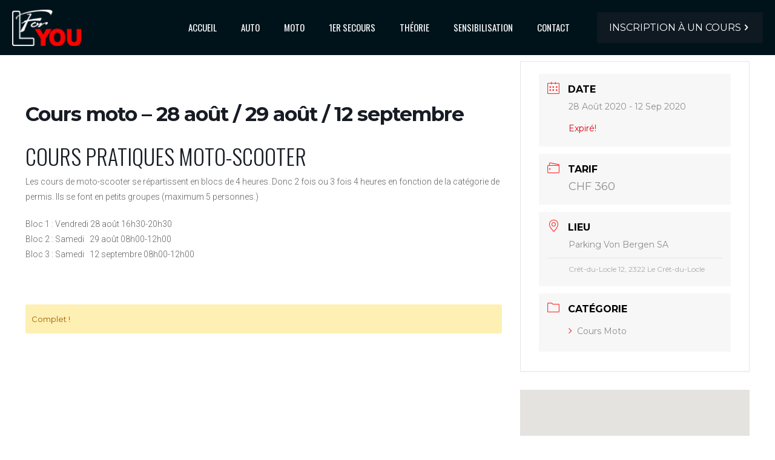

--- FILE ---
content_type: text/html; charset=utf-8
request_url: https://www.google.com/recaptcha/api2/anchor?ar=1&k=6LeV7NsaAAAAAE3jTlW350-KxysLLiOdRDY8GL6q&co=aHR0cHM6Ly93d3cubGZvcnlvdS5jaDo0NDM.&hl=fr&v=PoyoqOPhxBO7pBk68S4YbpHZ&size=invisible&anchor-ms=20000&execute-ms=30000&cb=x3nw83g0794e
body_size: 48883
content:
<!DOCTYPE HTML><html dir="ltr" lang="fr"><head><meta http-equiv="Content-Type" content="text/html; charset=UTF-8">
<meta http-equiv="X-UA-Compatible" content="IE=edge">
<title>reCAPTCHA</title>
<style type="text/css">
/* cyrillic-ext */
@font-face {
  font-family: 'Roboto';
  font-style: normal;
  font-weight: 400;
  font-stretch: 100%;
  src: url(//fonts.gstatic.com/s/roboto/v48/KFO7CnqEu92Fr1ME7kSn66aGLdTylUAMa3GUBHMdazTgWw.woff2) format('woff2');
  unicode-range: U+0460-052F, U+1C80-1C8A, U+20B4, U+2DE0-2DFF, U+A640-A69F, U+FE2E-FE2F;
}
/* cyrillic */
@font-face {
  font-family: 'Roboto';
  font-style: normal;
  font-weight: 400;
  font-stretch: 100%;
  src: url(//fonts.gstatic.com/s/roboto/v48/KFO7CnqEu92Fr1ME7kSn66aGLdTylUAMa3iUBHMdazTgWw.woff2) format('woff2');
  unicode-range: U+0301, U+0400-045F, U+0490-0491, U+04B0-04B1, U+2116;
}
/* greek-ext */
@font-face {
  font-family: 'Roboto';
  font-style: normal;
  font-weight: 400;
  font-stretch: 100%;
  src: url(//fonts.gstatic.com/s/roboto/v48/KFO7CnqEu92Fr1ME7kSn66aGLdTylUAMa3CUBHMdazTgWw.woff2) format('woff2');
  unicode-range: U+1F00-1FFF;
}
/* greek */
@font-face {
  font-family: 'Roboto';
  font-style: normal;
  font-weight: 400;
  font-stretch: 100%;
  src: url(//fonts.gstatic.com/s/roboto/v48/KFO7CnqEu92Fr1ME7kSn66aGLdTylUAMa3-UBHMdazTgWw.woff2) format('woff2');
  unicode-range: U+0370-0377, U+037A-037F, U+0384-038A, U+038C, U+038E-03A1, U+03A3-03FF;
}
/* math */
@font-face {
  font-family: 'Roboto';
  font-style: normal;
  font-weight: 400;
  font-stretch: 100%;
  src: url(//fonts.gstatic.com/s/roboto/v48/KFO7CnqEu92Fr1ME7kSn66aGLdTylUAMawCUBHMdazTgWw.woff2) format('woff2');
  unicode-range: U+0302-0303, U+0305, U+0307-0308, U+0310, U+0312, U+0315, U+031A, U+0326-0327, U+032C, U+032F-0330, U+0332-0333, U+0338, U+033A, U+0346, U+034D, U+0391-03A1, U+03A3-03A9, U+03B1-03C9, U+03D1, U+03D5-03D6, U+03F0-03F1, U+03F4-03F5, U+2016-2017, U+2034-2038, U+203C, U+2040, U+2043, U+2047, U+2050, U+2057, U+205F, U+2070-2071, U+2074-208E, U+2090-209C, U+20D0-20DC, U+20E1, U+20E5-20EF, U+2100-2112, U+2114-2115, U+2117-2121, U+2123-214F, U+2190, U+2192, U+2194-21AE, U+21B0-21E5, U+21F1-21F2, U+21F4-2211, U+2213-2214, U+2216-22FF, U+2308-230B, U+2310, U+2319, U+231C-2321, U+2336-237A, U+237C, U+2395, U+239B-23B7, U+23D0, U+23DC-23E1, U+2474-2475, U+25AF, U+25B3, U+25B7, U+25BD, U+25C1, U+25CA, U+25CC, U+25FB, U+266D-266F, U+27C0-27FF, U+2900-2AFF, U+2B0E-2B11, U+2B30-2B4C, U+2BFE, U+3030, U+FF5B, U+FF5D, U+1D400-1D7FF, U+1EE00-1EEFF;
}
/* symbols */
@font-face {
  font-family: 'Roboto';
  font-style: normal;
  font-weight: 400;
  font-stretch: 100%;
  src: url(//fonts.gstatic.com/s/roboto/v48/KFO7CnqEu92Fr1ME7kSn66aGLdTylUAMaxKUBHMdazTgWw.woff2) format('woff2');
  unicode-range: U+0001-000C, U+000E-001F, U+007F-009F, U+20DD-20E0, U+20E2-20E4, U+2150-218F, U+2190, U+2192, U+2194-2199, U+21AF, U+21E6-21F0, U+21F3, U+2218-2219, U+2299, U+22C4-22C6, U+2300-243F, U+2440-244A, U+2460-24FF, U+25A0-27BF, U+2800-28FF, U+2921-2922, U+2981, U+29BF, U+29EB, U+2B00-2BFF, U+4DC0-4DFF, U+FFF9-FFFB, U+10140-1018E, U+10190-1019C, U+101A0, U+101D0-101FD, U+102E0-102FB, U+10E60-10E7E, U+1D2C0-1D2D3, U+1D2E0-1D37F, U+1F000-1F0FF, U+1F100-1F1AD, U+1F1E6-1F1FF, U+1F30D-1F30F, U+1F315, U+1F31C, U+1F31E, U+1F320-1F32C, U+1F336, U+1F378, U+1F37D, U+1F382, U+1F393-1F39F, U+1F3A7-1F3A8, U+1F3AC-1F3AF, U+1F3C2, U+1F3C4-1F3C6, U+1F3CA-1F3CE, U+1F3D4-1F3E0, U+1F3ED, U+1F3F1-1F3F3, U+1F3F5-1F3F7, U+1F408, U+1F415, U+1F41F, U+1F426, U+1F43F, U+1F441-1F442, U+1F444, U+1F446-1F449, U+1F44C-1F44E, U+1F453, U+1F46A, U+1F47D, U+1F4A3, U+1F4B0, U+1F4B3, U+1F4B9, U+1F4BB, U+1F4BF, U+1F4C8-1F4CB, U+1F4D6, U+1F4DA, U+1F4DF, U+1F4E3-1F4E6, U+1F4EA-1F4ED, U+1F4F7, U+1F4F9-1F4FB, U+1F4FD-1F4FE, U+1F503, U+1F507-1F50B, U+1F50D, U+1F512-1F513, U+1F53E-1F54A, U+1F54F-1F5FA, U+1F610, U+1F650-1F67F, U+1F687, U+1F68D, U+1F691, U+1F694, U+1F698, U+1F6AD, U+1F6B2, U+1F6B9-1F6BA, U+1F6BC, U+1F6C6-1F6CF, U+1F6D3-1F6D7, U+1F6E0-1F6EA, U+1F6F0-1F6F3, U+1F6F7-1F6FC, U+1F700-1F7FF, U+1F800-1F80B, U+1F810-1F847, U+1F850-1F859, U+1F860-1F887, U+1F890-1F8AD, U+1F8B0-1F8BB, U+1F8C0-1F8C1, U+1F900-1F90B, U+1F93B, U+1F946, U+1F984, U+1F996, U+1F9E9, U+1FA00-1FA6F, U+1FA70-1FA7C, U+1FA80-1FA89, U+1FA8F-1FAC6, U+1FACE-1FADC, U+1FADF-1FAE9, U+1FAF0-1FAF8, U+1FB00-1FBFF;
}
/* vietnamese */
@font-face {
  font-family: 'Roboto';
  font-style: normal;
  font-weight: 400;
  font-stretch: 100%;
  src: url(//fonts.gstatic.com/s/roboto/v48/KFO7CnqEu92Fr1ME7kSn66aGLdTylUAMa3OUBHMdazTgWw.woff2) format('woff2');
  unicode-range: U+0102-0103, U+0110-0111, U+0128-0129, U+0168-0169, U+01A0-01A1, U+01AF-01B0, U+0300-0301, U+0303-0304, U+0308-0309, U+0323, U+0329, U+1EA0-1EF9, U+20AB;
}
/* latin-ext */
@font-face {
  font-family: 'Roboto';
  font-style: normal;
  font-weight: 400;
  font-stretch: 100%;
  src: url(//fonts.gstatic.com/s/roboto/v48/KFO7CnqEu92Fr1ME7kSn66aGLdTylUAMa3KUBHMdazTgWw.woff2) format('woff2');
  unicode-range: U+0100-02BA, U+02BD-02C5, U+02C7-02CC, U+02CE-02D7, U+02DD-02FF, U+0304, U+0308, U+0329, U+1D00-1DBF, U+1E00-1E9F, U+1EF2-1EFF, U+2020, U+20A0-20AB, U+20AD-20C0, U+2113, U+2C60-2C7F, U+A720-A7FF;
}
/* latin */
@font-face {
  font-family: 'Roboto';
  font-style: normal;
  font-weight: 400;
  font-stretch: 100%;
  src: url(//fonts.gstatic.com/s/roboto/v48/KFO7CnqEu92Fr1ME7kSn66aGLdTylUAMa3yUBHMdazQ.woff2) format('woff2');
  unicode-range: U+0000-00FF, U+0131, U+0152-0153, U+02BB-02BC, U+02C6, U+02DA, U+02DC, U+0304, U+0308, U+0329, U+2000-206F, U+20AC, U+2122, U+2191, U+2193, U+2212, U+2215, U+FEFF, U+FFFD;
}
/* cyrillic-ext */
@font-face {
  font-family: 'Roboto';
  font-style: normal;
  font-weight: 500;
  font-stretch: 100%;
  src: url(//fonts.gstatic.com/s/roboto/v48/KFO7CnqEu92Fr1ME7kSn66aGLdTylUAMa3GUBHMdazTgWw.woff2) format('woff2');
  unicode-range: U+0460-052F, U+1C80-1C8A, U+20B4, U+2DE0-2DFF, U+A640-A69F, U+FE2E-FE2F;
}
/* cyrillic */
@font-face {
  font-family: 'Roboto';
  font-style: normal;
  font-weight: 500;
  font-stretch: 100%;
  src: url(//fonts.gstatic.com/s/roboto/v48/KFO7CnqEu92Fr1ME7kSn66aGLdTylUAMa3iUBHMdazTgWw.woff2) format('woff2');
  unicode-range: U+0301, U+0400-045F, U+0490-0491, U+04B0-04B1, U+2116;
}
/* greek-ext */
@font-face {
  font-family: 'Roboto';
  font-style: normal;
  font-weight: 500;
  font-stretch: 100%;
  src: url(//fonts.gstatic.com/s/roboto/v48/KFO7CnqEu92Fr1ME7kSn66aGLdTylUAMa3CUBHMdazTgWw.woff2) format('woff2');
  unicode-range: U+1F00-1FFF;
}
/* greek */
@font-face {
  font-family: 'Roboto';
  font-style: normal;
  font-weight: 500;
  font-stretch: 100%;
  src: url(//fonts.gstatic.com/s/roboto/v48/KFO7CnqEu92Fr1ME7kSn66aGLdTylUAMa3-UBHMdazTgWw.woff2) format('woff2');
  unicode-range: U+0370-0377, U+037A-037F, U+0384-038A, U+038C, U+038E-03A1, U+03A3-03FF;
}
/* math */
@font-face {
  font-family: 'Roboto';
  font-style: normal;
  font-weight: 500;
  font-stretch: 100%;
  src: url(//fonts.gstatic.com/s/roboto/v48/KFO7CnqEu92Fr1ME7kSn66aGLdTylUAMawCUBHMdazTgWw.woff2) format('woff2');
  unicode-range: U+0302-0303, U+0305, U+0307-0308, U+0310, U+0312, U+0315, U+031A, U+0326-0327, U+032C, U+032F-0330, U+0332-0333, U+0338, U+033A, U+0346, U+034D, U+0391-03A1, U+03A3-03A9, U+03B1-03C9, U+03D1, U+03D5-03D6, U+03F0-03F1, U+03F4-03F5, U+2016-2017, U+2034-2038, U+203C, U+2040, U+2043, U+2047, U+2050, U+2057, U+205F, U+2070-2071, U+2074-208E, U+2090-209C, U+20D0-20DC, U+20E1, U+20E5-20EF, U+2100-2112, U+2114-2115, U+2117-2121, U+2123-214F, U+2190, U+2192, U+2194-21AE, U+21B0-21E5, U+21F1-21F2, U+21F4-2211, U+2213-2214, U+2216-22FF, U+2308-230B, U+2310, U+2319, U+231C-2321, U+2336-237A, U+237C, U+2395, U+239B-23B7, U+23D0, U+23DC-23E1, U+2474-2475, U+25AF, U+25B3, U+25B7, U+25BD, U+25C1, U+25CA, U+25CC, U+25FB, U+266D-266F, U+27C0-27FF, U+2900-2AFF, U+2B0E-2B11, U+2B30-2B4C, U+2BFE, U+3030, U+FF5B, U+FF5D, U+1D400-1D7FF, U+1EE00-1EEFF;
}
/* symbols */
@font-face {
  font-family: 'Roboto';
  font-style: normal;
  font-weight: 500;
  font-stretch: 100%;
  src: url(//fonts.gstatic.com/s/roboto/v48/KFO7CnqEu92Fr1ME7kSn66aGLdTylUAMaxKUBHMdazTgWw.woff2) format('woff2');
  unicode-range: U+0001-000C, U+000E-001F, U+007F-009F, U+20DD-20E0, U+20E2-20E4, U+2150-218F, U+2190, U+2192, U+2194-2199, U+21AF, U+21E6-21F0, U+21F3, U+2218-2219, U+2299, U+22C4-22C6, U+2300-243F, U+2440-244A, U+2460-24FF, U+25A0-27BF, U+2800-28FF, U+2921-2922, U+2981, U+29BF, U+29EB, U+2B00-2BFF, U+4DC0-4DFF, U+FFF9-FFFB, U+10140-1018E, U+10190-1019C, U+101A0, U+101D0-101FD, U+102E0-102FB, U+10E60-10E7E, U+1D2C0-1D2D3, U+1D2E0-1D37F, U+1F000-1F0FF, U+1F100-1F1AD, U+1F1E6-1F1FF, U+1F30D-1F30F, U+1F315, U+1F31C, U+1F31E, U+1F320-1F32C, U+1F336, U+1F378, U+1F37D, U+1F382, U+1F393-1F39F, U+1F3A7-1F3A8, U+1F3AC-1F3AF, U+1F3C2, U+1F3C4-1F3C6, U+1F3CA-1F3CE, U+1F3D4-1F3E0, U+1F3ED, U+1F3F1-1F3F3, U+1F3F5-1F3F7, U+1F408, U+1F415, U+1F41F, U+1F426, U+1F43F, U+1F441-1F442, U+1F444, U+1F446-1F449, U+1F44C-1F44E, U+1F453, U+1F46A, U+1F47D, U+1F4A3, U+1F4B0, U+1F4B3, U+1F4B9, U+1F4BB, U+1F4BF, U+1F4C8-1F4CB, U+1F4D6, U+1F4DA, U+1F4DF, U+1F4E3-1F4E6, U+1F4EA-1F4ED, U+1F4F7, U+1F4F9-1F4FB, U+1F4FD-1F4FE, U+1F503, U+1F507-1F50B, U+1F50D, U+1F512-1F513, U+1F53E-1F54A, U+1F54F-1F5FA, U+1F610, U+1F650-1F67F, U+1F687, U+1F68D, U+1F691, U+1F694, U+1F698, U+1F6AD, U+1F6B2, U+1F6B9-1F6BA, U+1F6BC, U+1F6C6-1F6CF, U+1F6D3-1F6D7, U+1F6E0-1F6EA, U+1F6F0-1F6F3, U+1F6F7-1F6FC, U+1F700-1F7FF, U+1F800-1F80B, U+1F810-1F847, U+1F850-1F859, U+1F860-1F887, U+1F890-1F8AD, U+1F8B0-1F8BB, U+1F8C0-1F8C1, U+1F900-1F90B, U+1F93B, U+1F946, U+1F984, U+1F996, U+1F9E9, U+1FA00-1FA6F, U+1FA70-1FA7C, U+1FA80-1FA89, U+1FA8F-1FAC6, U+1FACE-1FADC, U+1FADF-1FAE9, U+1FAF0-1FAF8, U+1FB00-1FBFF;
}
/* vietnamese */
@font-face {
  font-family: 'Roboto';
  font-style: normal;
  font-weight: 500;
  font-stretch: 100%;
  src: url(//fonts.gstatic.com/s/roboto/v48/KFO7CnqEu92Fr1ME7kSn66aGLdTylUAMa3OUBHMdazTgWw.woff2) format('woff2');
  unicode-range: U+0102-0103, U+0110-0111, U+0128-0129, U+0168-0169, U+01A0-01A1, U+01AF-01B0, U+0300-0301, U+0303-0304, U+0308-0309, U+0323, U+0329, U+1EA0-1EF9, U+20AB;
}
/* latin-ext */
@font-face {
  font-family: 'Roboto';
  font-style: normal;
  font-weight: 500;
  font-stretch: 100%;
  src: url(//fonts.gstatic.com/s/roboto/v48/KFO7CnqEu92Fr1ME7kSn66aGLdTylUAMa3KUBHMdazTgWw.woff2) format('woff2');
  unicode-range: U+0100-02BA, U+02BD-02C5, U+02C7-02CC, U+02CE-02D7, U+02DD-02FF, U+0304, U+0308, U+0329, U+1D00-1DBF, U+1E00-1E9F, U+1EF2-1EFF, U+2020, U+20A0-20AB, U+20AD-20C0, U+2113, U+2C60-2C7F, U+A720-A7FF;
}
/* latin */
@font-face {
  font-family: 'Roboto';
  font-style: normal;
  font-weight: 500;
  font-stretch: 100%;
  src: url(//fonts.gstatic.com/s/roboto/v48/KFO7CnqEu92Fr1ME7kSn66aGLdTylUAMa3yUBHMdazQ.woff2) format('woff2');
  unicode-range: U+0000-00FF, U+0131, U+0152-0153, U+02BB-02BC, U+02C6, U+02DA, U+02DC, U+0304, U+0308, U+0329, U+2000-206F, U+20AC, U+2122, U+2191, U+2193, U+2212, U+2215, U+FEFF, U+FFFD;
}
/* cyrillic-ext */
@font-face {
  font-family: 'Roboto';
  font-style: normal;
  font-weight: 900;
  font-stretch: 100%;
  src: url(//fonts.gstatic.com/s/roboto/v48/KFO7CnqEu92Fr1ME7kSn66aGLdTylUAMa3GUBHMdazTgWw.woff2) format('woff2');
  unicode-range: U+0460-052F, U+1C80-1C8A, U+20B4, U+2DE0-2DFF, U+A640-A69F, U+FE2E-FE2F;
}
/* cyrillic */
@font-face {
  font-family: 'Roboto';
  font-style: normal;
  font-weight: 900;
  font-stretch: 100%;
  src: url(//fonts.gstatic.com/s/roboto/v48/KFO7CnqEu92Fr1ME7kSn66aGLdTylUAMa3iUBHMdazTgWw.woff2) format('woff2');
  unicode-range: U+0301, U+0400-045F, U+0490-0491, U+04B0-04B1, U+2116;
}
/* greek-ext */
@font-face {
  font-family: 'Roboto';
  font-style: normal;
  font-weight: 900;
  font-stretch: 100%;
  src: url(//fonts.gstatic.com/s/roboto/v48/KFO7CnqEu92Fr1ME7kSn66aGLdTylUAMa3CUBHMdazTgWw.woff2) format('woff2');
  unicode-range: U+1F00-1FFF;
}
/* greek */
@font-face {
  font-family: 'Roboto';
  font-style: normal;
  font-weight: 900;
  font-stretch: 100%;
  src: url(//fonts.gstatic.com/s/roboto/v48/KFO7CnqEu92Fr1ME7kSn66aGLdTylUAMa3-UBHMdazTgWw.woff2) format('woff2');
  unicode-range: U+0370-0377, U+037A-037F, U+0384-038A, U+038C, U+038E-03A1, U+03A3-03FF;
}
/* math */
@font-face {
  font-family: 'Roboto';
  font-style: normal;
  font-weight: 900;
  font-stretch: 100%;
  src: url(//fonts.gstatic.com/s/roboto/v48/KFO7CnqEu92Fr1ME7kSn66aGLdTylUAMawCUBHMdazTgWw.woff2) format('woff2');
  unicode-range: U+0302-0303, U+0305, U+0307-0308, U+0310, U+0312, U+0315, U+031A, U+0326-0327, U+032C, U+032F-0330, U+0332-0333, U+0338, U+033A, U+0346, U+034D, U+0391-03A1, U+03A3-03A9, U+03B1-03C9, U+03D1, U+03D5-03D6, U+03F0-03F1, U+03F4-03F5, U+2016-2017, U+2034-2038, U+203C, U+2040, U+2043, U+2047, U+2050, U+2057, U+205F, U+2070-2071, U+2074-208E, U+2090-209C, U+20D0-20DC, U+20E1, U+20E5-20EF, U+2100-2112, U+2114-2115, U+2117-2121, U+2123-214F, U+2190, U+2192, U+2194-21AE, U+21B0-21E5, U+21F1-21F2, U+21F4-2211, U+2213-2214, U+2216-22FF, U+2308-230B, U+2310, U+2319, U+231C-2321, U+2336-237A, U+237C, U+2395, U+239B-23B7, U+23D0, U+23DC-23E1, U+2474-2475, U+25AF, U+25B3, U+25B7, U+25BD, U+25C1, U+25CA, U+25CC, U+25FB, U+266D-266F, U+27C0-27FF, U+2900-2AFF, U+2B0E-2B11, U+2B30-2B4C, U+2BFE, U+3030, U+FF5B, U+FF5D, U+1D400-1D7FF, U+1EE00-1EEFF;
}
/* symbols */
@font-face {
  font-family: 'Roboto';
  font-style: normal;
  font-weight: 900;
  font-stretch: 100%;
  src: url(//fonts.gstatic.com/s/roboto/v48/KFO7CnqEu92Fr1ME7kSn66aGLdTylUAMaxKUBHMdazTgWw.woff2) format('woff2');
  unicode-range: U+0001-000C, U+000E-001F, U+007F-009F, U+20DD-20E0, U+20E2-20E4, U+2150-218F, U+2190, U+2192, U+2194-2199, U+21AF, U+21E6-21F0, U+21F3, U+2218-2219, U+2299, U+22C4-22C6, U+2300-243F, U+2440-244A, U+2460-24FF, U+25A0-27BF, U+2800-28FF, U+2921-2922, U+2981, U+29BF, U+29EB, U+2B00-2BFF, U+4DC0-4DFF, U+FFF9-FFFB, U+10140-1018E, U+10190-1019C, U+101A0, U+101D0-101FD, U+102E0-102FB, U+10E60-10E7E, U+1D2C0-1D2D3, U+1D2E0-1D37F, U+1F000-1F0FF, U+1F100-1F1AD, U+1F1E6-1F1FF, U+1F30D-1F30F, U+1F315, U+1F31C, U+1F31E, U+1F320-1F32C, U+1F336, U+1F378, U+1F37D, U+1F382, U+1F393-1F39F, U+1F3A7-1F3A8, U+1F3AC-1F3AF, U+1F3C2, U+1F3C4-1F3C6, U+1F3CA-1F3CE, U+1F3D4-1F3E0, U+1F3ED, U+1F3F1-1F3F3, U+1F3F5-1F3F7, U+1F408, U+1F415, U+1F41F, U+1F426, U+1F43F, U+1F441-1F442, U+1F444, U+1F446-1F449, U+1F44C-1F44E, U+1F453, U+1F46A, U+1F47D, U+1F4A3, U+1F4B0, U+1F4B3, U+1F4B9, U+1F4BB, U+1F4BF, U+1F4C8-1F4CB, U+1F4D6, U+1F4DA, U+1F4DF, U+1F4E3-1F4E6, U+1F4EA-1F4ED, U+1F4F7, U+1F4F9-1F4FB, U+1F4FD-1F4FE, U+1F503, U+1F507-1F50B, U+1F50D, U+1F512-1F513, U+1F53E-1F54A, U+1F54F-1F5FA, U+1F610, U+1F650-1F67F, U+1F687, U+1F68D, U+1F691, U+1F694, U+1F698, U+1F6AD, U+1F6B2, U+1F6B9-1F6BA, U+1F6BC, U+1F6C6-1F6CF, U+1F6D3-1F6D7, U+1F6E0-1F6EA, U+1F6F0-1F6F3, U+1F6F7-1F6FC, U+1F700-1F7FF, U+1F800-1F80B, U+1F810-1F847, U+1F850-1F859, U+1F860-1F887, U+1F890-1F8AD, U+1F8B0-1F8BB, U+1F8C0-1F8C1, U+1F900-1F90B, U+1F93B, U+1F946, U+1F984, U+1F996, U+1F9E9, U+1FA00-1FA6F, U+1FA70-1FA7C, U+1FA80-1FA89, U+1FA8F-1FAC6, U+1FACE-1FADC, U+1FADF-1FAE9, U+1FAF0-1FAF8, U+1FB00-1FBFF;
}
/* vietnamese */
@font-face {
  font-family: 'Roboto';
  font-style: normal;
  font-weight: 900;
  font-stretch: 100%;
  src: url(//fonts.gstatic.com/s/roboto/v48/KFO7CnqEu92Fr1ME7kSn66aGLdTylUAMa3OUBHMdazTgWw.woff2) format('woff2');
  unicode-range: U+0102-0103, U+0110-0111, U+0128-0129, U+0168-0169, U+01A0-01A1, U+01AF-01B0, U+0300-0301, U+0303-0304, U+0308-0309, U+0323, U+0329, U+1EA0-1EF9, U+20AB;
}
/* latin-ext */
@font-face {
  font-family: 'Roboto';
  font-style: normal;
  font-weight: 900;
  font-stretch: 100%;
  src: url(//fonts.gstatic.com/s/roboto/v48/KFO7CnqEu92Fr1ME7kSn66aGLdTylUAMa3KUBHMdazTgWw.woff2) format('woff2');
  unicode-range: U+0100-02BA, U+02BD-02C5, U+02C7-02CC, U+02CE-02D7, U+02DD-02FF, U+0304, U+0308, U+0329, U+1D00-1DBF, U+1E00-1E9F, U+1EF2-1EFF, U+2020, U+20A0-20AB, U+20AD-20C0, U+2113, U+2C60-2C7F, U+A720-A7FF;
}
/* latin */
@font-face {
  font-family: 'Roboto';
  font-style: normal;
  font-weight: 900;
  font-stretch: 100%;
  src: url(//fonts.gstatic.com/s/roboto/v48/KFO7CnqEu92Fr1ME7kSn66aGLdTylUAMa3yUBHMdazQ.woff2) format('woff2');
  unicode-range: U+0000-00FF, U+0131, U+0152-0153, U+02BB-02BC, U+02C6, U+02DA, U+02DC, U+0304, U+0308, U+0329, U+2000-206F, U+20AC, U+2122, U+2191, U+2193, U+2212, U+2215, U+FEFF, U+FFFD;
}

</style>
<link rel="stylesheet" type="text/css" href="https://www.gstatic.com/recaptcha/releases/PoyoqOPhxBO7pBk68S4YbpHZ/styles__ltr.css">
<script nonce="CtmjyXTQKgSxAMEan_4JqQ" type="text/javascript">window['__recaptcha_api'] = 'https://www.google.com/recaptcha/api2/';</script>
<script type="text/javascript" src="https://www.gstatic.com/recaptcha/releases/PoyoqOPhxBO7pBk68S4YbpHZ/recaptcha__fr.js" nonce="CtmjyXTQKgSxAMEan_4JqQ">
      
    </script></head>
<body><div id="rc-anchor-alert" class="rc-anchor-alert"></div>
<input type="hidden" id="recaptcha-token" value="[base64]">
<script type="text/javascript" nonce="CtmjyXTQKgSxAMEan_4JqQ">
      recaptcha.anchor.Main.init("[\x22ainput\x22,[\x22bgdata\x22,\x22\x22,\[base64]/[base64]/[base64]/[base64]/[base64]/[base64]/KGcoTywyNTMsTy5PKSxVRyhPLEMpKTpnKE8sMjUzLEMpLE8pKSxsKSksTykpfSxieT1mdW5jdGlvbihDLE8sdSxsKXtmb3IobD0odT1SKEMpLDApO08+MDtPLS0pbD1sPDw4fFooQyk7ZyhDLHUsbCl9LFVHPWZ1bmN0aW9uKEMsTyl7Qy5pLmxlbmd0aD4xMDQ/[base64]/[base64]/[base64]/[base64]/[base64]/[base64]/[base64]\\u003d\x22,\[base64]\x22,\x22w4Jvw7HCgcOww5rCm3hhYRjDrMO9THxHd8K/w7c1Mn/CisOPwofCrAVFw6AyfUkRwowew7LCqMKkwq8OwrnCkcO3wrxMwqQiw6JhB1/DpCtjIBFww4w/VFRKHMK7wofDgBB5Sl8nwqLDocK7Nw8PJEYJw6nDmcKhw7LCjMOwwoZZw5nDpcOswpNzUsKtw4fDgcKxwoPCknVXw63Cv8KlRcOKYcK/w7DDk8KPUMODWRQibDzDqz8Fw4cdwqPDqXvDpRDCncO/w7DDhwfDh8KLZy/DnAZnwoQJccOpDnHDqXnCgF5NPMOMIijCiztGw5DCri0/w7jChCXDlAlJwqh3az8NwrdBwoNQbjDDi1VMU8O4w7sgwo/DgMKEL8O8bcKXw5rDjsOmdnRyw4bDo8Ozw5dNw6TCgWfCocOcw4lewrJqw6HDtsO1w5IYVj/Chw4/woM6w5DDrcO6wpcSIldrwrJ1w5LDhlHCrsOCw50cwrhUwrQuccOwwprCsE5MwqQ/IEM8w5zDvXbChyhtw4MQw57CnH3CjxbDgMOyw51/MsOsw4TClwsJFcO+w6Ysw5ZlS8KJY8O9w6NPXWwYwoYcwpYYFABQw48vw61twqwJw7QNEjkoTzVkw7YPHDFJFMOnaEHDmUB3Kn1Zw5NtfcKndXzDpG/DmnVObknDrsKEwrRAQHDCjXLDuUPDlsOHFcOlT8OWwq5cHsK5T8Ocw6YBwoPDoBJewoVSB8O6wrPDlcOGZcOadcOzRDzCrsKPZcOGw7V7w7VzCXs/VsKUwpfChEvDjHjDsWXDjMOiwolewpBqwqDCiCVvLn9xw6JvXTDCtyUzRB3CpzjConBrKQARJHzCocOiBsOuaMO/w6PCnjjDncK5MMOkw7lrVMKiWnHClsKiIUVMKcOfLGbDhsOifRbCh8Khw5HDp8KsG8KBE8K1YH9HMizDt8KHZQfCoMK+w43CnsOWfirCuyc/M8KXHW/Cv8Otw4wBF8KLw45MKcKbOMKew7jDoMKewo/CnMOlw6Z7UsKcwo4SKTAAwrvCrMODHjxZbi1Dw5YbwppAfcKSWsKUw49nA8K8wo8Zw6NRwpbCsmksw6Vow7wvIXomwrzCsER/cMOhw7Jtw74Lw7V1Q8OHw5jDqcKFw4A8dcO7M0PDtDnDs8ORwrbDkk/CqGrDmcKTw6TCmhHDui/DsRXDssKLwr/Cr8OdAsKGw7k/[base64]/CgWfCi8Krw4PCoXrDi1BvYQ10JMKawplawrXDu8Kbwp7Dl2zCiCQgwq4fXMKSwp7Cm8Kaw5nCpS1owqpvAcKmwp/[base64]/DgcK5wpgIclgBw70lwq9XV8K8CcKTwpTCpRzCqUPCsMKZVgp/ccOrwojCicOkw7rDj8KvKnYwWhnCm3bDjsOgH30xIMK3PcOOwoHDncOUDsODw40RYMOPwroeOsOaw7LDlgd9w5fDhsKcTMOmw7Q8wpYnw7bCmsOIFcOJwrRZw5/[base64]/DmT/Dt3FKcx7DkcO0YcKow5QUw5hhBcKYwpDDgSDDojVAw6IEXsOtbMKew6zCgXZEwo9GVSHDt8KVw5zDgm3DvsONwqZ/w5A+PnnCsUADXkzCll7CmsKeKcOABcKlwrDCn8O8woRGOsOqwoxySm7DnsKIEyHCiCVIBVDDqMO1w63DksO/wpJQwr3ClMKow5dQw4FTw4Yiw73Cnwpww4gDwro0w7YwQcK9WsKeQMKGw7oFXcK4wrVzecOlw5s/[base64]/DoRtbw5rDkMKbRMOWdyXDjMKUw6JIURrDiMKcfEBmwqdMSMKcw5w5w5fDmA/ChQ/DmSrDiMKsFMK7wpfDliXDqMK3wrrDom5bGsOFe8KjwpnDt3PDm8KdZMKVw4XChsKbIntRw4/CgnHDoknDu2I/AMOgeS0uIsK4wp3DuMKEbxvDuwTDkBzDtsK4w7F6w4okOcOEw6XCrcOnw7AmwotfA8OWDXZNwoEWXHvDrcOXA8Olw7jCnUIYQQ3DlgzCscKNw7zCp8KUw7LCrXd9w67DnxTDlMOyw7gZw7vCtztbCcOcVsKVwrrCqsOxJFDCkHlaw6LCg8OmwpFew6rDgn/DosK+fw5GH1RZLWsRWMKgw7TCsVxWN8OJw4QsKMK2RWTCjMO+wqTCrsOIwrxGO2AGH2g9fyhtEsOOw787BinCkcObT8OWw6AZOnnDlQ/[base64]/CmcOuwrFIJ3vDrHxXP18fQ8OSBWN/BnbDscKdbiIrPUIWwobCgcKqwonDu8K4ck1LKMKGwq9+wqs+w4nDiMKRHBfDuARVXsODAyXCjsKFfDnDocOJAMKtw4h6wqfDsB7DslHCuRzCrFnCt1zDv8KUGg8Rw6taw5ADEMK2MsKNJQF2PQ7CqzDDljHDqE/DoGTDpsKwwppNwp/CncKoQ3TDvGnCncKeEwLCrWjDjsK0w7kTHsKkHmwVwoDCrH/ChkrDpcKXWMO6wqHDuDEEHlzCljHCm2fCtCIoVArCncO1wokgwpHDgMKUfBPDozhdMU/Dm8KSwprDsHXDvcOCOjDDg8OUCmFOw49sw5vDvMKRTGPCrcOrFywAQMO4ZQzDgkfDt8OqFnvCmzAxUsK8wq3CgMKhf8OCw4fCrCNNwqJow6pCOx7CosOoBsKAwrdlHks+Pyg5A8KAAyB6USPDnBRWAwpGwovCsR/CrcKkw47CmMOow5wEZhfDk8KcwpsxRT/[base64]/DgFzCiEo0OcKzIzbCg8OdMA7DjhbDjcKEZDh/[base64]/DvcKYSsOBR8KtLsOxwrzCjiPDn8KLBMO7IWXDqiLCm8OSw6PCqT1FV8OVw5hqO2hUeEzCr00OdsK+wr91wpEDQxDCj2fCnTY7wpNpwovDmcOVwqDDrsOjISlawpUAcMKJZVgiFAnCjn9GbhV2wr89YVxIW092fFlRAgcXw7M+EFXCq8K/bcOrwr3CrjjDssOgBMOhfH8lwrjDtMKxeTESwpUbb8K9w4/[base64]/CksKzDhVPScOhwpDClw/[base64]/w5Vywq84Mj3Dh2LCh1ByG8OOw5wEYFHCqsOpXMK0K8KvQ8KRFsO3w4/Dt2/CtVvDo2FwEcKtZcOFL8OHw4txexpJw7B4fzkWWMOGZS02IcKLfx4Yw7DCgQoyORd/GMOXwrMnY17CjsOqLMOawprDvjE7a8Orw6w3LsOjOCIJw4cTYmnDh8OGR8K5wqvDrkzDiCsPw59gRsKpwrrCr21/fcKawqhJCcOOwolTw6jCj8KwGQzCp8KbbWfDgi07w60eCsKxVMO6CcKBwpUww47ClQ1Ow5kaw54Fw5QHwqdcYsKQEHNyw7xOwohINwPCrMO1w5rCqlAaw55TI8OKw4fDgsOweR1dwqvCmnrCnX/Dp8KtZkNNw6zClDMVw6TCsFhlHnDCrsOCwoA0w4jDkMObwrR6woVFD8KKw4PCjEHDgsOcwqPCocOuwr1ow44JNiTDnRZUwolgw49PJgjCgR4qJ8OvbDYZTwPDtcK6wrjCplHCqMONw6F0SsKsPsKEwqYWw6/DpsKdbcOZw58OwpABw7hvKEnDvyFAwokdw5EtwpPDv8OnNsO6w4HDiDQ6wrA1WcOcSVbClRtPw6UyPnRkw4zDtXxYQcK7RsOeesOtIcOacGbChifDhsOcM8K5PwfCjWPDhsKRO8Oww6ZydcKRSMK1w7/CksO+wrY7a8OXwqvDjXjCgcO5wonDncOoNmhnKg7Ds2vDomwnEsKIXCPDoMKrw6xVK1oIwqPDuMK/SCvCtGYCw7jCughaVsKYccOgw6xNwo1xbC4Rw5nCsG/[base64]/DgsOhCcK3wrfDm8O0w74pwphew6FjMDTCnMKCOsKOGsO7cHDDj3fCvsKMw6nDnw0XwrFxw4bDv8O8woZ3wrTCpsKsCsKtecKDB8KDQl3DpkBdwoDDvjhqRwbCqsK0Q2FCYcKfJsK1w7NBYHXDj8KCOcOaVj/DrAbCgsKbwoDDoER0wrkjwqwEw5rDpzTCpcKeHxZ+wqwfwpLCi8KbwqvClMOlwrF+wqbDqcKNw5fDr8K7wrTDpi/Ckn1LLgs9wq3Dm8Oow7MYRmwRWTrDgSMeC8KQw78/w7zDssKJw7HDgcOSw7saw5UnMcOjwpM2w5VGBcOEwrjCn2XCucOyw5LCrMOnG8KIfsO/wo1JcMOFYMKUDHPCrMOmw63DqQ7CqMKKwoEfw6LDv8Krw5/[base64]/Cph3DoMOew6vDkMOTwr13wod6BcKewr7DlsK3G8OZOMOowpPCm8O9NnHCtzLCsmXCocOFw7p5J2x4LcORwpI0KMOGwpLDm8O3YijDnsOGU8ONwr/[base64]/[base64]/CmlBFdcK5w5w7w4lvw5VRL8KXRsKGCcOPZMKlwqQbwqQiw48RV8OwP8OjL8Oiw4HCkMOywrzDvgJRw6jDs0Q+AsOgTMK7P8KNVsOzDDV3QsO3w6fDp8OYwrjDhMK3YClIS8Koe1lKwpjDlsOwwq/CpMKEO8OSUi9mS0wLcmZQdcO8VMOTwqnCtMKLwoAiw5DCuMOvw71Ae8KURsOUaMOPw7QKw4bDjsOGwobDqcKmwp0gOUHChmzChMOTeV/Cu8O/w7vDtSHDh2TCvcKiwo9XfMOyXsORwofCnDTDiTZ8wo/Dt8K6Y8OSw5jDtsO4w4BYCcKuw5LDtsKVdMO1w5x3N8KGcB3CkMO5w53CkGRBw7fDisOVOUbDsnrCocKSw4Vsw6QDMcKUw5Zde8OsSRbChsKvKRrCvnLDjVlxdMKAQhnDg07Ciy/Cj3HCv1vCkmknfsOQRMKawr7DrsKTwq/DukHDvHfCqmnCiMKbwp9eEC3Du2HDni/[base64]/LcKMFsKcHhhLw6kfw4bCkVVGw7zCo2VbccKmMDfDs8KzMsOqeydvOMO/w4hOw4Y9w7rDvgfDnwREw7s3f3/[base64]/[base64]/[base64]/DpsOUdSrDrGfCoFjCucKXwoDCp8KuUiDCpcOdHiMTwr4ZCyZVw78USmXCoz/DrCAPDMOWXsOVw5/DkUPCqMOrw5LDl1PCsX/DrlDCvMK3w4xmw5MZGHQgIsKQwrrClAHCuMOewqvCpTpMPVhaVxjCnVRaw7LCoStGwrNwMETCqsKdw4rDuMOmZFXCqBPCnMKhDcO6ZTgxwqTDscKIwqfCk3EwBcOyA8O2wqDCsGfCjADDrV/CpT3CngxiSsKRbV9eGxs3wohgesOQw6UBc8K+cTs6bjzDjDrDl8KPIzzCmjIzBcKyE0PDo8OpAUjDhcKKScORcFsrwrbDiMOUQx3CgsOySW/[base64]/wp0FdX/CtcKNw7XDlgLCh8OTVDVqCC7DqsKgwpQOw58dwovDsUJ0TsK9CsKhaXTCkC4xwo/DicOJwp4sw6Rpe8OVwoxIw4olwoc6TsKsw7nDrcKkBMOvUWTCi2s+wrXCgwfDvMKSw6wPFcKBw7/[base64]/DjygfeW/CklV2w4wSEXjDn8OZbsOpw6zDmDPDmsKzw67CsMOvZkcfwobDgcK2wrxSw6FuAsOQS8OMSsO9wpNtwoDDpEDChcOOPUzCrmTCqsK2RibDksOxZ8O3w5LCvcOdwoAvwrh/WXHDvMO6ZCMXworCkAvCsFbDpn4ZKAVNwp7Dg1E5DWLDrUnDksOPUTJmwrd8EhAZX8KGXMOBEFnCv1/DqcO3w6x+wqNabABNw6Ylwr/[base64]/CjzRdw6ZUwplQw7UucBHCrCbDtsO1w5XCnMOtw6/CtmDCp8OAwpVPw7NKw4cNUcOsYsOmT8K/WgbCgMOow77Djj3CtsKJw5QIw4vDtSzDv8KNwrPCrsONwofCmsK6ccKRKMOXT0Q3woQ9w5l2AG3CoHrCvUvDvMOMw6ECZsOQV10VwpQRIMOJGgUHw4XChsKIw7jCnsKXw5Y7QsO9wp/DnAbDk8KOe8OpMDHCusOXbSLChMKDw6RBwrLClcOVwrk2NT3CmsKBTTE9w4DCuCR5w67CjzVgd00Ew4p2wrNWNcO1BW/Ct1rDgMO5w4nCgQBKwqfDgMKDw4DDocOofsOkBj3CvsK8wqHCt8KWw7Vxwr/CjgUDak52w7nDjsK/JlpgF8K4w58fdkHCncOME07Cj0lIwqBuwo5fw5pSLBghwr7DnsK/[base64]/w43DicOmA8Kcwrc6w61rw7DDkkTCikBAGl/[base64]/DncK6A8OoQj8RwqvDgxDDq8O9VmMUQsOqwoLDhDM2wrDDgsOsw51Uw67CmSxfF8OuTsObPTHCl8Kgfxd9wodEI8OSBXbDtV1awr8iwqARwpUFdwbCnGvDkEvCu3nDuGPDh8KQFicoLWcdwq/DqWgYw5XCssO+w444wq3DpcOFfmgPw45xwqNMZsKKeXzDkXvCqcK3dAkRGVDDqcOkI3nCjF0lw60fwrwFCgcRBETCtcO6Z2XCv8OmUcKXMcKhw7RYdsKddEcdw5bDn1HDkwIiw4I1TQpqwqpywqDDhGjDkBcWVFIxw5XDqsKUw4cNwrIUFsKiwpYPwpzDisOow5/[base64]/CgQTDpRlEbBLCjzfDqMK5w6lMwqTDkTjCszEXwrXCgMKuw7HCnzcVwrfDhHbCpcK9W8O1w6zDgsKAwoTDt0wxwqJ8wp3CssOpIsKFwr7CnGcZIzVeVsKfwphKSAkvwoVaaMK2wrHCv8OpRQTDk8OCUMK5XMKaPEwvwpHCscOqem7CuMKwIl7ChMKvYMKPwrl/TRPCv8KKw5PDu8OlXsK3w4EYw5t3H1cmN1hSw6nCpMOJWEdNBcKpw6bCmcOrw7w/wqfDpHhDOMKuw5BDFAPClMKRwr/[base64]/[base64]/w5vCmsOrKQbDs8OhwpgBwrMBLsOzVQ3CuMOJwrHChcOVwoDDnT8Hw4HDgUZiwoQ5T0PCl8OsKg10WTtkJMOHU8KhO2p/IsKIw5HDkVNawpsMH0/DgUpdwr7Cr2DDncKjLQInw4rCmXpLwp7CpQd1QnjDnw/CnRrCrsOmw7jDj8OXaiTDiQ/ClcOnAzETw4rCgnR8wpUXYMKDGsOObBd8woljfcKYDG8bwoYkwp/DmMKkNMOmcA/DpFfCtX/DtDPDvMO9w6rDvsKEwrhhGsOSLylERlsiNDzCumLCry7CkVDDtX8HAMKhPcOFwqrCgELDpHzDlMK4Tx3DjcKYJMOLwo3Dn8K9VcOnM8Oyw4MDJnYtw5bDnEnCncKTw4XCuxDCk3nDjS5mw67Cg8O2wopKQ8KPw7LDryrDosORFiTDjsOOwrcyVWZHIsKlIUc/w54IP8OewobDv8KVdMKewovCk8Kbwq/DgSF2wodBwqAtw7/Cp8OSYmDCu0jChcKkOh88wqE0wpBeZsOjawlow4bCosKdw7tNNAYLHsKzWcK8JcKMIH5ow7dOw4pIWcOyecOlA8O9VMO+w5Ffw6XChMK8w7vCmlY/DcORw5wXwq/CjsK4w60Zwq9WMQlnU8O5w6gRw6xYWSzDsGXDtsOoOj/[base64]/DjBFHcTPCsMKdw4oSwrQEIFc7w47DtcKgM8K9VRnCmcObw5PCt8KVw6TDnMKSwqjCoiDDlMKGwps6wrrChsKzESDDsitKVsKtwpXDvcOOwpsCw4RQW8O1w7wNQcO4Q8O/w4fDri1Twq/DhsOdCcKKwoVqDEIawo1Pw6jCo8Ovwq3DpRfCqcOxNBnDh8OkwrnDvFgdw49dwrV0ccKbw4IpwozCoQoEcCdEwrzDuXXCp1oow4UpwrrDgcKfEcOhwodcw7lOVcODw7hqwqItwp3DlljCtMOTw75/[base64]/[base64]/Cq1vCsBbDgsKIAlLCvh7CusOsDVDDicOYw7LDuU1IJcKrdS3CksORX8ObQMKaw6kywqd3wo/Cl8K3wqnCs8K0wqF/wo/[base64]/CpMOwM8OBwqnDvsOAw6HCicOlemMyRyjCohNCHsOrwprDsGjDgQ7DgjrClsKwwpUmHX7DhXPDlcO2VcOcw7IYw5Egw4LCpsObwrRldCvCrTIZaWdaw5TDncKbL8KKwrHCkxp/wpMlJSDDvsO+VsOFIcKIacOQw6fCun4Iw6/CnMKXw61Ww5fCnxrDm8KcRcOpw79MwrfCiXbChElObTHCnMKRw7h3TkfDpUTDiMKkWGfDnwwtFTXDmCHDncOQw7w5GDJFBcOkw4TCvlwGwqzCjsOlw5EZwrhaw7kEwqwnDcKGwq/[base64]/Dvi3CvMKxw6PDnsKKR8K8NlANOMO1G21XIwE4w5BTwp/DvQHCllTDoMO5LR7DjxLCmMOoIsKDwrTDpcO/wrQdwrTDlhLCrj85E0hFw5zDvB7DisK/w6vCm8KgTcOaw6k4OwBqwrsmD0RfPTtWGMOTYxPDpMK1Mg0Mw5NKw77Dq8KoecKvRDnCjwRvw6w4LXTCq1sTQMOSwpjDjmjCj2R6WsOQdQhwwpDDu2MZw7s7T8K2wr3CpcOBDMOmw6jDgHjDuGgGw4dowqvDi8OuwoNVMcKGwpLDrcKvw447BMO1CcO/IwbDpmDCoMKYwqM0ZcO7bsK8w5UXcMKew6LCukQyw4PDlyLDjScICC13w4ArNMKsw7DDsQnDqsKlwonCjiUDCMOFGcKzC1LDvDnCoC0+Lw3DpHojGsOeCyjDhMOMwop8S0/[base64]/w4/DisOQw6fCksOwWUjDtzJ2c8Ktw6Q3UsO/w77CjScmw5vCnsKsFn0AwqsECMKqEsKGw4VMCnDCqmhSbMKpXxrCn8OyDsKDRkrDrivDt8O2SgYJw7x/wpfCoAHCvTvCoh/CmsOTwrTCiMKfFcO1wq5GDcOowpEmwq9AEMOfN3LDiFwpwq3CvcODw4PDoU3Cu3rCqAZ7AMOgQ8KkKRfCksOaw4tvwr97UR7DjSjCrcKiw6vCjMKiwrbCucK+wpHCrXrDhhovMQ/[base64]/w4LDvcK2DWDDmsOCwoREwqgEOsOhKsK2WnbChm3CqGEFw517Q1jCvcOTw7PCu8Oqw7LCrsKAw543woJAwprCtMKXwobCm8Otwr0nw5/[base64]/[base64]/CoUE6VQvDtk3DuMOLclwWwpJEwrPCqhhRT31cFcKMFXrChcOSc8Kawod2RMOpw5J3w6LDjsOuwrsCw40ww7wZY8KBw6IzNmTDiyNGw5Riw7HCgsOoYSUsA8ObJzTCk2nCkgNvJjUbw4J2woTChjXCuCDDj38twqfCsW/[base64]/[base64]/Ihl5wqzCkh3Dl1xPZg9jw7kFfgg6P8OjNnxLw7AHHjgAwpkPdsObUsK+ZiHCjFrCicKow6/DpBrDosK2Z0kuWXbDjMKcwrTDssO+RcOwIMONw43CrkXDpMKcGUrCosKSPMOywr3CgcOzaSrCoQbDtVHDp8OaesOUZsOWWMOuw5caFMOtwrrCosOwQQnCiAUJwpLCv1oJwo1Dw7PDg8Kcw6cqKMOxwrrDlVXDqGfDm8KVDEp9ZMOuw5vDtcKHS1JKw4/DkcKcwr98F8OUwrnDuHBww63DlxUWwojDlxIaw6pTWcKWwo0iwpY0EsK5QEfCpS1FVMKYwoXCvMOdw7XClsOLw45gVG7Cp8OvwrnDmRtCdMO8w6RKEMKawpxBE8OAw4DDtVc/w6Vew5fCpz1ZWcOwwp/DlcKiBcKRwpTDucKkUMOQw43Ckj9sBE0gfXXCgMOTwrY4b8O2KzVsw4DDiT7DszDDsXAXScKmwooWBcKpw5Juw6nDp8KuBEDDocO/cW3ChTLDjcOJP8Kdw5TDkHZKwq3CncODw7/DpMKawofDnkENE8OQInZFwq3CsMK1wqzCsMODwpjDscOUw4YDw6cbbsKQw4TDv0EXYy96w61vYsOHwo/CpMOYw7I1wqzCncO2Q8O2w5LCs8O+QVvDrsKmwqVhw5gYw6oHYWAqw7RIAy1zecKga33Dtn8hG1wAw7nDhMKFVcObXsKSw4kHw4Z6w4LCo8Klw7fCmcKdKErDkErDrzVgUj7Cn8K2wpMXRmpUw7nDgHtMwqnCkcKFNMOYwqQzwrJwwphuwqN/wqPDsHHDoHvDrxnDjy7CkS8qDMKHBMK1VmfDpDnDt1kffMK2w6/CtMO9w7czc8K6DsOPwoHCnsKMBHPCqMOZwoo9wrxGw77CjsO6SBbCh8K+KsO9w4zCgcOMwr8EwqUkHCvDhMKqdFbChAzDtUk7TGZZVcO1w4bCrGRIMGvDgcKnMsOaJsKRTBcvD2oQCynCqEvDkcKow7DDmcKMwrlLwqXDnV/ChR/[base64]/w5ZPWMOJA8OGdMKPcwlKEcKnPMOCcFUjSGh5w41pw4bDv0s5csKjX0MKwqdcE3LCnjTDsMOfwqcqwrrCksKswrzDvXnDlnk6woUiUMOyw598w5TDmcODDMKEw7XCpScLw7EaPMK6w64/O1sSw6nCu8KUA8ODw4MsQCLDhcOVaMKxw6bCg8Okw7MjJMOiwoXChcKPbsKRXQTCv8ORwqrCmTbDlFDCkMK5wqLCpMOZQ8Oawp/CqcO2bnfClFTDujfDqcOawoddwpfDqnckw6xcw6lhP8KRw4/CsgHDlsOWNcOdJWFDFsOPRhDCtsOzTj1pCMOCNcOiw7UbwojCtzg/[base64]/LV4YwobCk8K8RlsMw43CssKcwrPCq8OkKcObw6XCm8Osw757w7DCucOQw5oSwqbCncOrwrnDsD9Yw4nCnDXDgsKoEBjCvgjDjTHDkyRoKsOuYG/[base64]/CuGXDlmwrwojDnw3CssKtWTR/[base64]/[base64]/DscKnwoU6wpR9FHtPw7DCjlFfNsKUwr3Ck8KVR8ObwonDvcKiwqgVa0J+TcKuFMOAw55ABMO7Y8OrCMO5wpLDkVjCo2LDhcOPwp/[base64]/CncKhC8OSwqHCoMKewrnDoH0qw5TDocKOwqkKw4XCpjjChsOOwqTCq8K1wpI6GxbCr2hwVMOge8K+acOSE8O6WcOXw5FADlbDp8KnaMO+ch1nEcK3w60Xw6/[base64]/[base64]/DrcKSwqUGwrRMTEXCimnCgcO/SB9rQl8NLQ7DhsK/woF6w4/DtcKLw58lJzpwORguJMO9FsOCw4FuRsKLw74mwpVAw7jCgybDmhHCkMKOWmFmw63Dsi5Kw7DDkcKGw48yw5MCD8KIwoR0A8KmwrsLwonDm8OCW8Kjw4TDn8OQYcKOBMKjc8OLbCnDsCTCgCdow4XClm5rCnnDvsOTBsKzwpZ8wqAZK8O6w6XDscKQXy/[base64]/[base64]/[base64]/w47Ch8KURsKJe153XThCwpwfw6Jjw49wwrjCpUnDlWzDkhRYw5DDlUIOw75Uc3pRw53CoinDkMK5BS1PDxnDiUvClcKuN1jCvcOkw4UMAz8Bwq4xDcK3DsKNwrVQw7QPd8O2c8KmwqpfwpXCi1nCncK8wqoQS8Ktw55KfWPCgShGNMOZCMOZWcKBe8OsYlXCq33DiV/DqWfDsBLDh8Orw6pjwoZRwpTCpcOWw6XDjl9sw4Q2IMKtwprDmMKdwpTChVYZU8KHVMKWw6E6BSfDv8OIw4w/LcKNdMODJ0jDlsKHw7B+MGBoQS/CpDrDpsK3AgHCp1Ayw73DlzPDjUrClMK8DGrCu1DCrcOjFE0Mwq58w4cGZ8OQZHxrw73Cnl/Dh8OZLknChEXCoAtlwrLDg2zCrMO8wo/CqzoYFMK4VsK2w5JuScKww54XU8KOw57ChwN+TQYHBlXCqjY4w5YgPgFNXhJnw5sFwrPCtEJ/HMKdcjLDnH7CoXHDpsORMsKzw5oCaxAEwpItd2shVsO2XUwRwrLDoCVvwphwUMKVE2k3S8Ojw6jDlcOMwrjDjsOMTsO4wqgcX8K1w5TDtsKpwrrDkF8pdxbDoBd+wqLCu1vDhQg0wrAKOMK/wofDvMOAwpbChcOzN2bDjAAiw6XDlcODBcOwwrM5wq7DmwfDpRnDgXvCrl5LFMO8UwDDoQ8yw4zDjFARwq9+w6MeNwHDvMOREcK7fcKHUsOxQMKFaMORfCgPe8K6BcKzf1VkwqvCnBHCiCrCoz/CqBXCg2xow6B2DcOfU3MnwrzDoWxfFEXCtlELw7XDsTTDv8Oow7jCh0VQw5DChzBIw57CqcOtw5/DoMK0ElDCgsKKECEZwqkiwq5Kw7/Clx/CujnDpyIXBsKPwotQb8Kiw7UmU2jCm8O8FEAlMcKGw4vCuRrCmnhMV316wpfCrcKSZ8Kdw5twwrYFwqgNw7NxLMKDw6DDrsO/NyvDs8OtwqnCrMOlFHvCkMKQwr3ClHjDiWnDicO8RDwDeMKZwo9sw4XDsBnDscOdF8KgfxjDuHzDosKmJ8KGBGIKwqI/NMONwpwvWsO9IB4wwoTDl8OtwrBfwqQYannCpH0Jwr/DpMKTwpfCpcKbwqdnQw7CtMKRdFIDw5fCk8KAAzxLcsOawr3DnQzDlcOBB2EowoHDocKsGcO2EH7CoMOMwrzDlsKvw6vCuFBhw4IlVQRgwphQDW9pQEfDlMK2B3vDtBTCtXfDq8KYNQ3DgcO4ABbCsVnCulUAD8OcwqnCtU7Du30/[base64]/LGLDoMKVw7/DkMKIEk1Zwr8Vw4vDrgJ1w4MTKULDkBo6w4fCgV/CgQfDucKHHSTDlcOjw73DssKFw4cAegRYw4cUEcOvTcOaXX3Cv8KhwovCg8OhMsOgwqg6H8OqwoXCpcK4w5ZVEMKWfcOIUUvCtcORw6ITwrdywpTDh1jClcOEw6XCogbDucOywrjDu8KaD8O8Tkxuwq/Cgg8Fd8KPwp/DkcOdw6TCqsKfd8KEw7fDo8KWTcONwqfDqcKfwp3Do2MUABQGw4XCvz7Cq3oyw5g8Oyt5wrcuQMOmwp8DwqfDmcKaFcKGGnNHfl/[base64]/Cg8O2F11kRlpgw6AEwqzCr8KhcQPCj8OHSznDu8Obw4jCnH7Cq8K3SMK8TsK2wo9pwqQvw7nDmA7CkFHCtcKpw5drUG9cIcKtwqbDhhjDscKDGT3Dk1Acwr/CksOiwqYfwoPCqMOhwr3DoznDlXgYSmTDizUBCMONdMOzw6YafcOQTMKpP0o/w5vCgsOVTDbCt8KrwpAgaXHDlcOyw6p4wo4wJ8O4XsOPS1bCmQ5lMsKew5vDiRJ7SMOKPsO9w5YZacOBwpk4IV4OwrcwMSLClcKew4MFTxnDmW1gFxXDgR4fFcKYwq/CvQgdw6vDnMKSwp4kVcKOw6jCssOGPcOKw5XDpWDDuTQrc8KMwpkhw4V1FcKhwo1NYcKVw6HCglpXGWjDqScWeXR3w7/CqULCh8Kywp/DinVOJsKGRgfCknTDmhLCiynDnw7Dr8KIwq7DghBbwp0UZMOgwrfCpEjCocOucsOOw4zDkyMhRhLDicKfwpvCgVEWEhTDq8KDU8O6w7dIwqnDp8KsAmPCiXrCowbClcK8wrDDkUxqdsOsGcOzRcKxwp9OwrrCozfDvsKhw7t/[base64]/wpImwoUBwrfCkV/DlmjDsTfDuA7CrU04MQUjd3TCnjR7AMOYw4rDt27Co8Kbc8O5F8KEw5vDt8KsKMKQw4ZEwrLDrQ/Cm8KHZDIiUyYnwpoTBiUyw7AawrdNWsKCNcOvwrI7HG7DlQjDv33CosOfwox6Ww5JwqLDpsKeOMOSPsKTw4nCvsKaUHNwACjDu1TDlcKmBMOiXMKvBmjCgMKjcsOZfcKrLsK4w47DoyTDjV4gOcOSwo7DlUfDkSANwonDj8Opw7XClMKlKV7Cn8KPwo8/w4LCm8O6w7bDkRzDtcK3wrzCuxzChsKTw5fDtmnCgMKVdBbCpsK6w5HDt2fDuizDsj4Bw4JXN8KBScODwqjCiBnCosO1w51SXsKcwpLCncKIQH4Uw5zDkkrCt8Kywr1WwrAEJsKULcKiJcOWYDwQwrZQIsKjwoLCgUbCjR5gwr3Cr8O7NsO8w4R0RMK/XWYGwqRTwo04YsKaDMKdYcKXWX4hwozCnMONYX48aUMIQGBaNTbDi3MECsO2esOOworDssK3cxhWfMOtLyMhc8OPw6XDrC98wo9TWiXCvE5QS3/DmMO3w53DicKNOCfCgFlNOxfCpHnCm8KjMnbCo3Ugwq/CrcKjw4jDvBPDpFQyw6PCg8Ojwr0Vw5DCncOZJMO9U8KjwoDCvsKaDCIZHh/ChsOoIcOhwqYmDcKIGnTDlsO+PsKiAwrDpA7CmMKYw5zCh3TDiMKACsO+w6fChQIUFRPCkS0kwr/DisKca8OsYMK7OMK6w4HDl2DCj8O1wpnCqsK5FDBBwovCicKRwq3CvCVzdsO+wr/Doh8EwrPCv8Oaw57DpMOoworCqsOCDcONwpTCjWLDj0zDvR4Rw7lUwobCuWYFwpfDhMKrw5LDqFFjAjNmJsOSTMK2acOrT8K2eylNwpZMw7M/wpJJMVbDmTh5IcKTBcOZw452woPDpcKsamrCg1I+w79JwpnDiWtjw548wqU3b1zDvAEiFmxtwovDkMKaJcK9bEjDtcOfw4Zow4XDlMOOPMKkwrMkw7MZJzAzwohJJH/[base64]/[base64]/wqfDs8O4w4vDhMKEw65lasKYw5FUw6/Du8OGw5Z6WMOGSSzDkMKXwo5LMMKFw4jCjMKHQMKJw7Erwqt1w6x/[base64]/CkCBUNkTDvMO+w415w4tzJGTCllJhw4jCqSdvS2TDicO/wqHDgykeOsKCw5cTwoLCucK5wqLCo8OUEsKowrwBO8O3UMK1N8OoFU8FwrHCs8K2NsKyWRheDMOyAjDDh8O4w7MiWDvDhQ3CkTDCvsOMw5fDtzTCnSzCo8ODw78jw65EwrQ/wqnCocKwwqjCvjR/w5t1W17DmcKGwpFtU14GeWR6UWbDucKPDgMQHVpzYcOdb8O/DcKtUifCosO4FQnDiMKLFsKWw4DDtB4uJBUnwos3bcOowrTCjhNkB8KqaibDs8OJwqZAw4U6MsKFMhHDuTrDliEzw6gTw5TDosKKw6bCmHI9M1tzWMOLG8Oke8Odw6TDhgJFwqLCg8OSSgw/d8OQH8OCwqDDk8OTHiDDi8Khw7Q/w7IuaGLDiMKpbQ3CgjBPw6bCrsOyasKrwr7DgFhaw77Dh8KcGsOrB8OqwqcNB0nCnC81RQJswpjCvSABLMKOwpPCvTjDgMO5wpo0DhvCuW/CnMKnwolxCENOwqIWdEnDvzvCocO4Xw4kwq/[base64]/DgsOoLTPDn8O0w4nDu8KZIw4LwrLCpFbCqFoxw5wBWMKow68nw6MwUsKewqnCoAbDnltnw5rCncOQKnHDk8ONw4hzPcKXNmDDkhPDjcKjw4PDuj7Cl8OMfwTDnmfDthJxdMOSw5kPw4oQw60zwqNfwpMgJ1xVGnpjZsK8w6/DssKDIE/[base64]/w4PChGRZw7fDo8OcKyxBex/DkTHCvRELdRN8w4VywrY0FMOJw6jCocKuAns/[base64]/[base64]/CncOdwoXDlsKneMOcw4zCpG4AD8OWwoDCncOND1HDi3oCHMOeB2Nrw4vDlcO/cl3Dgl4jScOlwoFiYjpPUR3Cl8KUw4FdTMOBKmXCrwLDhsKJw6Vhwqkuw57Dgw/Dtmo7wqrDqcKWw79wUcKuCMKzDi7Cr8KaJQgYwrlGEWU+TBPCnsK4wq56R1NFT8O0wqjCgFXDscKAw6Ujw7ZMwq3Cm8OXXhosd8K3NhLDujHDksKNw69ZMXfCscKdS03Dh8Kuw6AIw45zwp1/Mk/Dq8OBGsK7XMKwXSBAwqjDgE16azvCklZ8BsO4Eghew5HCr8O1PXjDiMKSG8K+w4LCqsOoHMO4w60cwr3Dt8OtMcOXwonCocKeecOiOXjDgGLCnzoUCMKYw7fDgsKnwrBYw7NDN8KSw6A6Ch7DpV1wOcOoXMODWzBPw5RhdsKxb8OiwoHDjsKrwr9fNTbCusKtw7/DnwvDgmnCq8OhGMKhwoDDq2fDiXrDvGvClkMxwrYUQcO3w73CosObw7c0wprDnMO+bgxqw6FzdMORRmZdwrQhw6nDoVx/cknCrG3CisKOw4ZfccOvwqw1w7IYw7bDv8KCLFRewpLCqCgyUcKrM8O5bsKuwoPCp3xZPMKGwpPCmsOIMHcsw6TDvcOYwr5GTcORwpLCqBFHMnPDrSvCssOMw7YWwpXDisKfwp/CgADDqkrDpj7ClcOaw7RNw7RhS8KewoFFURMCcMKnFkhuIsKKwqFIw6/ChyDDn2/DlHzDjcKwwojCs2XDsMO7w7XDuU7DlMOdw6jCrjI8w6oLw61+w4oRS20KAsK7w5wtwqDDrMO+w6U\\u003d\x22],null,[\x22conf\x22,null,\x226LeV7NsaAAAAAE3jTlW350-KxysLLiOdRDY8GL6q\x22,0,null,null,null,1,[21,125,63,73,95,87,41,43,42,83,102,105,109,121],[1017145,159],0,null,null,null,null,0,null,0,null,700,1,null,0,\[base64]/76lBhmnigkZhAoZnOKMAhmv8xEZ\x22,0,0,null,null,1,null,0,0,null,null,null,0],\x22https://www.lforyou.ch:443\x22,null,[3,1,1],null,null,null,1,3600,[\x22https://www.google.com/intl/fr/policies/privacy/\x22,\x22https://www.google.com/intl/fr/policies/terms/\x22],\x22MRlAXL44gs3cJXjNHAmYjOdQraXSnu6ISbsAx1GSfkM\\u003d\x22,1,0,null,1,1769222427862,0,0,[209,121,238,4,71],null,[71,238,247,50],\x22RC-9kis6oS-gmg-KA\x22,null,null,null,null,null,\x220dAFcWeA5GPI42NFLlAL4iqsNIpWHfYKHNMXHgO_QDXzkkpdAq_k5P2Q8TknIf78SoxIfm-ithea5d1jEqNFnfbzAvykegiqAW5w\x22,1769305227889]");
    </script></body></html>